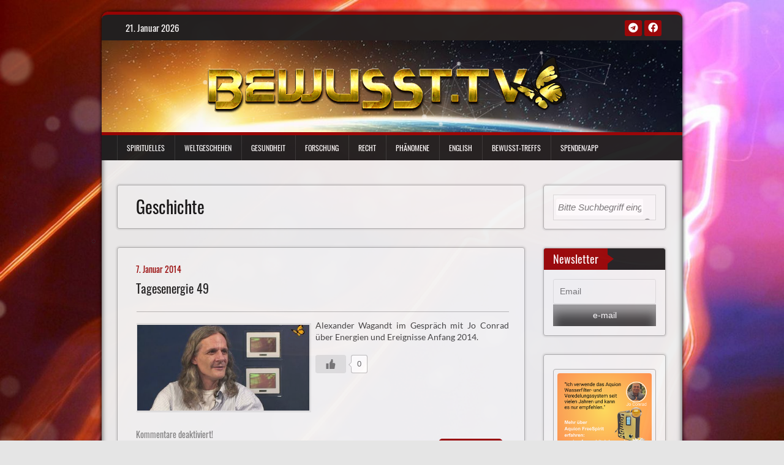

--- FILE ---
content_type: text/html; charset=UTF-8
request_url: https://bewusst.tv/tag/geschichte/
body_size: 13920
content:
<!DOCTYPE HTML PUBLIC "-//W3C//DTD HTML 4.01//EN" "http://www.w3.org/TR/html4/strict.dtd">
<!-- <!DOCTYPE html> -->
<html lang="de">
<head>
<meta http-equiv="X-UA-Compatible" content="IE=EmulateIE9">
<meta http-equiv="content-type" content="text/html; charset=utf-8" />
<meta http-equiv="Content-Type" content="text/html; charset=iso-8859-1">
<!-- <meta http-equiv="Content-Type" content="text/html; charset=ISO-8859-1"/> -->
<meta charset="utf-8">
<meta name="viewport" content="width=device-width, initial-scale=1.0, maximum-scale=1.0, user-scalable=no" />
<meta http-equiv="X-UA-Compatible" content="IE=edge" />
<title>  Geschichte</title>
<link rel="profile" href="https://gmpg.org/xfn/11">
<link rel="pingback" href="https://bewusst.tv/xmlrpc.php">
<!--[if lt IE 9]>
<script src="https://bewusst.tv/wp-content/themes/bewusst-tv-2020-theme/js/html5shiv.js"></script>
<![endif]-->
<!-- <link href="https://bewusst.tv/wp-content/themes/bewusst-tv-2020-theme/assets/css/fonts.css" rel="stylesheet" type="text/css"> -->
<!-- <link rel="stylesheet" type="text/css" href="https://bewusst.tv/wp-content/themes/bewusst-tv-2020-theme/css/all.css" /> -->
<!-- <link rel="stylesheet" type="text/css" href="https://bewusst.tv/wp-content/themes/bewusst-tv-2020-theme/css/font-awesome.min.css" /> -->
<!-- <link rel="stylesheet" type="text/css" href="https://bewusst.tv/wp-content/themes/bewusst-tv-2020-theme/css/reset.min.css" /> -->
<!-- <link rel="stylesheet" type="text/css" href="https://bewusst.tv/wp-content/themes/bewusst-tv-2020-theme/css/reset.min.css" /> -->
<!-- <link rel="stylesheet" type="text/css" href="https://bewusst.tv/wp-content/themes/bewusst-tv-2020-theme/css/scroll-top.css" /> -->
<link rel="stylesheet" type="text/css" href="//bewusst.tv/wp-content/cache/wpfc-minified/drqoi0u0/4bdjv.css" media="all"/>
<link rel="icon" href="https://bewusst.tv/wp-content/themes/bewusst-tv-2020-theme/favicon_img/favicon-32x32.png" sizes="32x32" />
<link rel="icon" href="https://bewusst.tv/wp-content/themes/bewusst-tv-2020-theme/favicon_img/android-icon-192x192.png" sizes="192x192" />
<link rel="apple-touch-icon-precomposed" href="https://bewusst.tv/wp-content/themes/bewusst-tv-2020-theme/favicon_img/favicon-280x280.png" />
<link rel="alternate" type="application/rss+xml" title="RSS Feed" href="https://bewusst.tv/feed/" /> 
<meta name="msapplication-TileImage" content="https://bewusst.tv/wp-content/themes/bewusst-tv-2020-theme/favicon_img/favicon-280x280.png" />
<title>Geschichte &#8211; Bewusst.tv</title>
<meta name='robots' content='max-image-preview:large' />
<script type="text/javascript">
/* <![CDATA[ */
window.koko_analytics = {"url":"https:\/\/bewusst.tv\/koko-analytics-collect.php","site_url":"https:\/\/bewusst.tv","post_id":0,"path":"\/tag\/geschichte\/","method":"cookie","use_cookie":true};
/* ]]> */
</script>
<link rel="alternate" type="application/rss+xml" title="Bewusst.tv &raquo; Feed" href="https://bewusst.tv/feed/" />
<link rel="alternate" type="application/rss+xml" title="Bewusst.tv &raquo; Kommentar-Feed" href="https://bewusst.tv/comments/feed/" />
<link rel="alternate" type="application/rss+xml" title="Bewusst.tv &raquo; Geschichte Schlagwort-Feed" href="https://bewusst.tv/tag/geschichte/feed/" />
<style id='wp-img-auto-sizes-contain-inline-css' type='text/css'>
img:is([sizes=auto i],[sizes^="auto," i]){contain-intrinsic-size:3000px 1500px}
/*# sourceURL=wp-img-auto-sizes-contain-inline-css */
</style>
<style id='wp-block-library-inline-css' type='text/css'>
:root{--wp-block-synced-color:#7a00df;--wp-block-synced-color--rgb:122,0,223;--wp-bound-block-color:var(--wp-block-synced-color);--wp-editor-canvas-background:#ddd;--wp-admin-theme-color:#007cba;--wp-admin-theme-color--rgb:0,124,186;--wp-admin-theme-color-darker-10:#006ba1;--wp-admin-theme-color-darker-10--rgb:0,107,160.5;--wp-admin-theme-color-darker-20:#005a87;--wp-admin-theme-color-darker-20--rgb:0,90,135;--wp-admin-border-width-focus:2px}@media (min-resolution:192dpi){:root{--wp-admin-border-width-focus:1.5px}}.wp-element-button{cursor:pointer}:root .has-very-light-gray-background-color{background-color:#eee}:root .has-very-dark-gray-background-color{background-color:#313131}:root .has-very-light-gray-color{color:#eee}:root .has-very-dark-gray-color{color:#313131}:root .has-vivid-green-cyan-to-vivid-cyan-blue-gradient-background{background:linear-gradient(135deg,#00d084,#0693e3)}:root .has-purple-crush-gradient-background{background:linear-gradient(135deg,#34e2e4,#4721fb 50%,#ab1dfe)}:root .has-hazy-dawn-gradient-background{background:linear-gradient(135deg,#faaca8,#dad0ec)}:root .has-subdued-olive-gradient-background{background:linear-gradient(135deg,#fafae1,#67a671)}:root .has-atomic-cream-gradient-background{background:linear-gradient(135deg,#fdd79a,#004a59)}:root .has-nightshade-gradient-background{background:linear-gradient(135deg,#330968,#31cdcf)}:root .has-midnight-gradient-background{background:linear-gradient(135deg,#020381,#2874fc)}:root{--wp--preset--font-size--normal:16px;--wp--preset--font-size--huge:42px}.has-regular-font-size{font-size:1em}.has-larger-font-size{font-size:2.625em}.has-normal-font-size{font-size:var(--wp--preset--font-size--normal)}.has-huge-font-size{font-size:var(--wp--preset--font-size--huge)}.has-text-align-center{text-align:center}.has-text-align-left{text-align:left}.has-text-align-right{text-align:right}.has-fit-text{white-space:nowrap!important}#end-resizable-editor-section{display:none}.aligncenter{clear:both}.items-justified-left{justify-content:flex-start}.items-justified-center{justify-content:center}.items-justified-right{justify-content:flex-end}.items-justified-space-between{justify-content:space-between}.screen-reader-text{border:0;clip-path:inset(50%);height:1px;margin:-1px;overflow:hidden;padding:0;position:absolute;width:1px;word-wrap:normal!important}.screen-reader-text:focus{background-color:#ddd;clip-path:none;color:#444;display:block;font-size:1em;height:auto;left:5px;line-height:normal;padding:15px 23px 14px;text-decoration:none;top:5px;width:auto;z-index:100000}html :where(.has-border-color){border-style:solid}html :where([style*=border-top-color]){border-top-style:solid}html :where([style*=border-right-color]){border-right-style:solid}html :where([style*=border-bottom-color]){border-bottom-style:solid}html :where([style*=border-left-color]){border-left-style:solid}html :where([style*=border-width]){border-style:solid}html :where([style*=border-top-width]){border-top-style:solid}html :where([style*=border-right-width]){border-right-style:solid}html :where([style*=border-bottom-width]){border-bottom-style:solid}html :where([style*=border-left-width]){border-left-style:solid}html :where(img[class*=wp-image-]){height:auto;max-width:100%}:where(figure){margin:0 0 1em}html :where(.is-position-sticky){--wp-admin--admin-bar--position-offset:var(--wp-admin--admin-bar--height,0px)}@media screen and (max-width:600px){html :where(.is-position-sticky){--wp-admin--admin-bar--position-offset:0px}}
/*# sourceURL=wp-block-library-inline-css */
</style><style id='global-styles-inline-css' type='text/css'>
:root{--wp--preset--aspect-ratio--square: 1;--wp--preset--aspect-ratio--4-3: 4/3;--wp--preset--aspect-ratio--3-4: 3/4;--wp--preset--aspect-ratio--3-2: 3/2;--wp--preset--aspect-ratio--2-3: 2/3;--wp--preset--aspect-ratio--16-9: 16/9;--wp--preset--aspect-ratio--9-16: 9/16;--wp--preset--color--black: #000000;--wp--preset--color--cyan-bluish-gray: #abb8c3;--wp--preset--color--white: #ffffff;--wp--preset--color--pale-pink: #f78da7;--wp--preset--color--vivid-red: #cf2e2e;--wp--preset--color--luminous-vivid-orange: #ff6900;--wp--preset--color--luminous-vivid-amber: #fcb900;--wp--preset--color--light-green-cyan: #7bdcb5;--wp--preset--color--vivid-green-cyan: #00d084;--wp--preset--color--pale-cyan-blue: #8ed1fc;--wp--preset--color--vivid-cyan-blue: #0693e3;--wp--preset--color--vivid-purple: #9b51e0;--wp--preset--gradient--vivid-cyan-blue-to-vivid-purple: linear-gradient(135deg,rgb(6,147,227) 0%,rgb(155,81,224) 100%);--wp--preset--gradient--light-green-cyan-to-vivid-green-cyan: linear-gradient(135deg,rgb(122,220,180) 0%,rgb(0,208,130) 100%);--wp--preset--gradient--luminous-vivid-amber-to-luminous-vivid-orange: linear-gradient(135deg,rgb(252,185,0) 0%,rgb(255,105,0) 100%);--wp--preset--gradient--luminous-vivid-orange-to-vivid-red: linear-gradient(135deg,rgb(255,105,0) 0%,rgb(207,46,46) 100%);--wp--preset--gradient--very-light-gray-to-cyan-bluish-gray: linear-gradient(135deg,rgb(238,238,238) 0%,rgb(169,184,195) 100%);--wp--preset--gradient--cool-to-warm-spectrum: linear-gradient(135deg,rgb(74,234,220) 0%,rgb(151,120,209) 20%,rgb(207,42,186) 40%,rgb(238,44,130) 60%,rgb(251,105,98) 80%,rgb(254,248,76) 100%);--wp--preset--gradient--blush-light-purple: linear-gradient(135deg,rgb(255,206,236) 0%,rgb(152,150,240) 100%);--wp--preset--gradient--blush-bordeaux: linear-gradient(135deg,rgb(254,205,165) 0%,rgb(254,45,45) 50%,rgb(107,0,62) 100%);--wp--preset--gradient--luminous-dusk: linear-gradient(135deg,rgb(255,203,112) 0%,rgb(199,81,192) 50%,rgb(65,88,208) 100%);--wp--preset--gradient--pale-ocean: linear-gradient(135deg,rgb(255,245,203) 0%,rgb(182,227,212) 50%,rgb(51,167,181) 100%);--wp--preset--gradient--electric-grass: linear-gradient(135deg,rgb(202,248,128) 0%,rgb(113,206,126) 100%);--wp--preset--gradient--midnight: linear-gradient(135deg,rgb(2,3,129) 0%,rgb(40,116,252) 100%);--wp--preset--font-size--small: 13px;--wp--preset--font-size--medium: 20px;--wp--preset--font-size--large: 36px;--wp--preset--font-size--x-large: 42px;--wp--preset--spacing--20: 0.44rem;--wp--preset--spacing--30: 0.67rem;--wp--preset--spacing--40: 1rem;--wp--preset--spacing--50: 1.5rem;--wp--preset--spacing--60: 2.25rem;--wp--preset--spacing--70: 3.38rem;--wp--preset--spacing--80: 5.06rem;--wp--preset--shadow--natural: 6px 6px 9px rgba(0, 0, 0, 0.2);--wp--preset--shadow--deep: 12px 12px 50px rgba(0, 0, 0, 0.4);--wp--preset--shadow--sharp: 6px 6px 0px rgba(0, 0, 0, 0.2);--wp--preset--shadow--outlined: 6px 6px 0px -3px rgb(255, 255, 255), 6px 6px rgb(0, 0, 0);--wp--preset--shadow--crisp: 6px 6px 0px rgb(0, 0, 0);}:where(.is-layout-flex){gap: 0.5em;}:where(.is-layout-grid){gap: 0.5em;}body .is-layout-flex{display: flex;}.is-layout-flex{flex-wrap: wrap;align-items: center;}.is-layout-flex > :is(*, div){margin: 0;}body .is-layout-grid{display: grid;}.is-layout-grid > :is(*, div){margin: 0;}:where(.wp-block-columns.is-layout-flex){gap: 2em;}:where(.wp-block-columns.is-layout-grid){gap: 2em;}:where(.wp-block-post-template.is-layout-flex){gap: 1.25em;}:where(.wp-block-post-template.is-layout-grid){gap: 1.25em;}.has-black-color{color: var(--wp--preset--color--black) !important;}.has-cyan-bluish-gray-color{color: var(--wp--preset--color--cyan-bluish-gray) !important;}.has-white-color{color: var(--wp--preset--color--white) !important;}.has-pale-pink-color{color: var(--wp--preset--color--pale-pink) !important;}.has-vivid-red-color{color: var(--wp--preset--color--vivid-red) !important;}.has-luminous-vivid-orange-color{color: var(--wp--preset--color--luminous-vivid-orange) !important;}.has-luminous-vivid-amber-color{color: var(--wp--preset--color--luminous-vivid-amber) !important;}.has-light-green-cyan-color{color: var(--wp--preset--color--light-green-cyan) !important;}.has-vivid-green-cyan-color{color: var(--wp--preset--color--vivid-green-cyan) !important;}.has-pale-cyan-blue-color{color: var(--wp--preset--color--pale-cyan-blue) !important;}.has-vivid-cyan-blue-color{color: var(--wp--preset--color--vivid-cyan-blue) !important;}.has-vivid-purple-color{color: var(--wp--preset--color--vivid-purple) !important;}.has-black-background-color{background-color: var(--wp--preset--color--black) !important;}.has-cyan-bluish-gray-background-color{background-color: var(--wp--preset--color--cyan-bluish-gray) !important;}.has-white-background-color{background-color: var(--wp--preset--color--white) !important;}.has-pale-pink-background-color{background-color: var(--wp--preset--color--pale-pink) !important;}.has-vivid-red-background-color{background-color: var(--wp--preset--color--vivid-red) !important;}.has-luminous-vivid-orange-background-color{background-color: var(--wp--preset--color--luminous-vivid-orange) !important;}.has-luminous-vivid-amber-background-color{background-color: var(--wp--preset--color--luminous-vivid-amber) !important;}.has-light-green-cyan-background-color{background-color: var(--wp--preset--color--light-green-cyan) !important;}.has-vivid-green-cyan-background-color{background-color: var(--wp--preset--color--vivid-green-cyan) !important;}.has-pale-cyan-blue-background-color{background-color: var(--wp--preset--color--pale-cyan-blue) !important;}.has-vivid-cyan-blue-background-color{background-color: var(--wp--preset--color--vivid-cyan-blue) !important;}.has-vivid-purple-background-color{background-color: var(--wp--preset--color--vivid-purple) !important;}.has-black-border-color{border-color: var(--wp--preset--color--black) !important;}.has-cyan-bluish-gray-border-color{border-color: var(--wp--preset--color--cyan-bluish-gray) !important;}.has-white-border-color{border-color: var(--wp--preset--color--white) !important;}.has-pale-pink-border-color{border-color: var(--wp--preset--color--pale-pink) !important;}.has-vivid-red-border-color{border-color: var(--wp--preset--color--vivid-red) !important;}.has-luminous-vivid-orange-border-color{border-color: var(--wp--preset--color--luminous-vivid-orange) !important;}.has-luminous-vivid-amber-border-color{border-color: var(--wp--preset--color--luminous-vivid-amber) !important;}.has-light-green-cyan-border-color{border-color: var(--wp--preset--color--light-green-cyan) !important;}.has-vivid-green-cyan-border-color{border-color: var(--wp--preset--color--vivid-green-cyan) !important;}.has-pale-cyan-blue-border-color{border-color: var(--wp--preset--color--pale-cyan-blue) !important;}.has-vivid-cyan-blue-border-color{border-color: var(--wp--preset--color--vivid-cyan-blue) !important;}.has-vivid-purple-border-color{border-color: var(--wp--preset--color--vivid-purple) !important;}.has-vivid-cyan-blue-to-vivid-purple-gradient-background{background: var(--wp--preset--gradient--vivid-cyan-blue-to-vivid-purple) !important;}.has-light-green-cyan-to-vivid-green-cyan-gradient-background{background: var(--wp--preset--gradient--light-green-cyan-to-vivid-green-cyan) !important;}.has-luminous-vivid-amber-to-luminous-vivid-orange-gradient-background{background: var(--wp--preset--gradient--luminous-vivid-amber-to-luminous-vivid-orange) !important;}.has-luminous-vivid-orange-to-vivid-red-gradient-background{background: var(--wp--preset--gradient--luminous-vivid-orange-to-vivid-red) !important;}.has-very-light-gray-to-cyan-bluish-gray-gradient-background{background: var(--wp--preset--gradient--very-light-gray-to-cyan-bluish-gray) !important;}.has-cool-to-warm-spectrum-gradient-background{background: var(--wp--preset--gradient--cool-to-warm-spectrum) !important;}.has-blush-light-purple-gradient-background{background: var(--wp--preset--gradient--blush-light-purple) !important;}.has-blush-bordeaux-gradient-background{background: var(--wp--preset--gradient--blush-bordeaux) !important;}.has-luminous-dusk-gradient-background{background: var(--wp--preset--gradient--luminous-dusk) !important;}.has-pale-ocean-gradient-background{background: var(--wp--preset--gradient--pale-ocean) !important;}.has-electric-grass-gradient-background{background: var(--wp--preset--gradient--electric-grass) !important;}.has-midnight-gradient-background{background: var(--wp--preset--gradient--midnight) !important;}.has-small-font-size{font-size: var(--wp--preset--font-size--small) !important;}.has-medium-font-size{font-size: var(--wp--preset--font-size--medium) !important;}.has-large-font-size{font-size: var(--wp--preset--font-size--large) !important;}.has-x-large-font-size{font-size: var(--wp--preset--font-size--x-large) !important;}
/*# sourceURL=global-styles-inline-css */
</style>
<style id='classic-theme-styles-inline-css' type='text/css'>
/*! This file is auto-generated */
.wp-block-button__link{color:#fff;background-color:#32373c;border-radius:9999px;box-shadow:none;text-decoration:none;padding:calc(.667em + 2px) calc(1.333em + 2px);font-size:1.125em}.wp-block-file__button{background:#32373c;color:#fff;text-decoration:none}
/*# sourceURL=/wp-includes/css/classic-themes.min.css */
</style>
<!-- <link rel='stylesheet' id='dadb-style-css' href='https://bewusst.tv/wp-content/plugins/blocker-plugin/admin/assets/css/widget.css?ver=1.0.0' type='text/css' media='all' /> -->
<!-- <link rel='stylesheet' id='wp-ulike-css' href='https://bewusst.tv/wp-content/plugins/wp-ulike/assets/css/wp-ulike.min.css?ver=4.8.3.1' type='text/css' media='all' /> -->
<link rel="stylesheet" type="text/css" href="//bewusst.tv/wp-content/cache/wpfc-minified/1fxj1ilj/bth21.css" media="all"/>
<!-- <link rel='stylesheet' id='bewusst_tv_2020_theme_slider-css' href='https://bewusst.tv/wp-content/themes/bewusst-tv-2020-theme/css/slider.css?ver=63dc53094de1d0a7c418363991a80cdd' type='text/css' media='screen' /> -->
<!-- <link rel='stylesheet' id='bewusst_tv_2020_theme_responsive-css' href='https://bewusst.tv/wp-content/themes/bewusst-tv-2020-theme/css/responsive.css?ver=63dc53094de1d0a7c418363991a80cdd' type='text/css' media='screen' /> -->
<link rel="stylesheet" type="text/css" href="//bewusst.tv/wp-content/cache/wpfc-minified/87em6a3n/bth21.css" media="screen"/>
<!-- <link rel='stylesheet' id='bewusst_tv_2020_theme_font_awesome-css' href='https://bewusst.tv/wp-content/themes/bewusst-tv-2020-theme/assets/css/font-awesome.min.css?ver=63dc53094de1d0a7c418363991a80cdd' type='text/css' media='all' /> -->
<!-- <link rel='stylesheet' id='bewusst_tv_2020_theme_googleFonts-css' href='https://bewusst.tv/wp-content/themes/bewusst-tv-2020-theme/css/oswald.css?ver=63dc53094de1d0a7c418363991a80cdd' type='text/css' media='all' /> -->
<!-- <link rel='stylesheet' id='bewusst-tv-2020-theme-style-css' href='https://bewusst.tv/wp-content/themes/bewusst-tv-2020-theme/style.css?ver=63dc53094de1d0a7c418363991a80cdd' type='text/css' media='all' /> -->
<!-- <link rel='stylesheet' id='newsletter-css' href='https://bewusst.tv/wp-content/plugins/newsletter/style.css?ver=9.1.1' type='text/css' media='all' /> -->
<link rel="stylesheet" type="text/css" href="//bewusst.tv/wp-content/cache/wpfc-minified/q7uir2qb/hc6dc.css" media="all"/>
<script src='//bewusst.tv/wp-content/cache/wpfc-minified/7ir9gwc7/hc6dc.js' type="text/javascript"></script>
<!-- <script type="text/javascript" src="https://bewusst.tv/wp-includes/js/jquery/jquery.min.js?ver=3.7.1" id="jquery-core-js"></script> -->
<!-- <script type="text/javascript" src="https://bewusst.tv/wp-includes/js/jquery/jquery-migrate.min.js?ver=3.4.1" id="jquery-migrate-js"></script> -->
<!-- <script type="text/javascript" src="https://bewusst.tv/wp-content/plugins/bewusst-banner-manager/scripts.js?ver=63dc53094de1d0a7c418363991a80cdd" id="ubm-scripts-js"></script> -->
<!-- <script type="text/javascript" src="https://bewusst.tv/wp-content/themes/bewusst-tv-2020-theme/js/responsive.js?ver=63dc53094de1d0a7c418363991a80cdd" id="bewusst_tv_2020_theme_responsive_js-js"></script> -->
<!-- <script type="text/javascript" src="https://bewusst.tv/wp-content/themes/bewusst-tv-2020-theme/js/slider.js?ver=63dc53094de1d0a7c418363991a80cdd" id="bewusst_tv_2020_theme_slider_js-js"></script> -->
<!-- <script type="text/javascript" src="https://bewusst.tv/wp-content/themes/bewusst-tv-2020-theme/js/jquery.imagesloaded.min.js?ver=63dc53094de1d0a7c418363991a80cdd" id="bewusst_tv_2020_theme_load_images_js-js"></script> -->
<!-- <script type="text/javascript" src="https://bewusst.tv/wp-includes/js/imagesloaded.min.js?ver=5.0.0" id="imagesloaded-js"></script> -->
<!-- <script type="text/javascript" src="https://bewusst.tv/wp-includes/js/masonry.min.js?ver=4.2.2" id="masonry-js"></script> -->
<!-- <script type="text/javascript" src="https://bewusst.tv/wp-includes/js/jquery/jquery.masonry.min.js?ver=3.1.2b" id="jquery-masonry-js"></script> -->
<script type="text/javascript" id="bewusst_tv_2020_theme_custom_js-js-extra">
/* <![CDATA[ */
var slider_speed = {"vars":"6000"};
//# sourceURL=bewusst_tv_2020_theme_custom_js-js-extra
/* ]]> */
</script>
<script src='//bewusst.tv/wp-content/cache/wpfc-minified/f3hfrfx1/bth22.js' type="text/javascript"></script>
<!-- <script type="text/javascript" src="https://bewusst.tv/wp-content/themes/bewusst-tv-2020-theme/js/custom.js?ver=63dc53094de1d0a7c418363991a80cdd" id="bewusst_tv_2020_theme_custom_js-js"></script> -->
<link rel="https://api.w.org/" href="https://bewusst.tv/wp-json/" /><link rel="alternate" title="JSON" type="application/json" href="https://bewusst.tv/wp-json/wp/v2/tags/660" /><link rel="EditURI" type="application/rsd+xml" title="RSD" href="https://bewusst.tv/xmlrpc.php?rsd" />
<style id="color-settings">
.btn-info, .btn-default, .main-navigation li:hover > a, .main-navigation ul ul a, .main-navigation .current_page_item > a, .main-navigation .current-menu-item > a, .navbar-toggle .icon-bar, .main-navigation .current_page_ancestor > a, #copyright, #respond #submit, .post-content form input[type=submit], .post-content form input[type=button], .widget-title h4, .pagination .fa, .paginationhome .fa, #footer .widget_calendar thead tr, .site-info, footer .widget_calendar thead tr, #scrollUp {
background-color:#990404;
}
.top-bar, .btn-info, .nav_container, #footer, .navbar-default .navbar-toggle, footer#colophon{
border-color:#990404;
}
aside ul li a, .pagination a, .paginationhome a, h4.author-title a, .author-info a, cite.fn, a.comment-reply-link, comment-meta a, a.comment-edit-link, .logged-in-as a, .widget_tag_cloud a, .widget_calendar td a, .widget_calendar td a, footer .meta-info span, footer .meta-info a, footer ul li a:hover, .meta-info a:hover, ul li.recentcomments, .post_box a.meta-comment:hover, .entry a:hover, .entry a:focus, .entry a, #breadcrumbs a, #breadcrumbs a:hover, .meta-info, .post a, .dots {
color:#990404;
}
.arrow-right{
border-left: 10px solid #990404;
}
</style>
<style>
.search-highlight { background-color:#d4dca7; font-weight:normal; }
</style>
<style type="text/css" id="custom-background-css">
body.custom-background { background-image: url("https://bewusst.tv/wp-content/uploads/BewusstBack6.jpg"); background-position: left top; background-size: cover; background-repeat: no-repeat; background-attachment: fixed; }
</style>
<style type="text/css" id="wp-custom-css">
.wp-block-video video {
height: auto;
vertical-align: middle;
width: 100%;
}		</style>
</head>
<body data-rsssl=1 class="archive tag tag-geschichte tag-660 custom-background wp-theme-bewusst-tv-2020-theme group-blog">
<div><br></div>
<canvas id="projector">Your browser does not support the Canvas element.</canvas>
<div id="bigframe" class="bigframe">
<div id="bigframebackgr" class="bigframebackgr">
<a class="skip-link screen-reader-text" href="#content">Skip to content</a>
<header id="masthead" class="site-header" role="banner">
<div id="top-bar" class="top-bar">
<div class="container">
<div class="row">
<div class="col-md-7">
<p style="display:inline-block; color:#fff; vertical-align: top; padding-top:10px; float:left; margin-right:10px;"><span class="bdatum">21. Januar 2026</span></p>
</div>
<div class="col-md-5 fan-sociel-media">
<a href="https://t.me/BewusstTV" class="btn btn-default btn-xs" title="Telegram" onfocus="this.blur()"><span class="fab fa-telegram"></span></a>
<a href="https://www.facebook.com/groups/Bewusst.TV" class="btn btn-default btn-xs" title="Facebook" onfocus="this.blur()"><span class="fab fa-facebook"></span></a>
</div>
</div>
</div>
</div>
<div class="logo-container">
<div class="row">
<div class="col-md-12">
<div id="particle-container"></div>
<div id="site-logo">
<a href="https://bewusst.tv/" title="Bewusst.tv" rel="home" onfocus="this.blur()">
<img src="https://bewusst.tv/wp-content/uploads/BewusstLogo9.png" alt="" /></a>
</div>
<div class="clearfix"></div>
</div>
</div>
</div>
<div class="nav_container">
<div class="container">
<nav id="site-navigation" class="main-navigation container-fluid" role="navigation">
<button class="menu-toggle navbar-toggle" aria-controls="menu" aria-expanded="false">
<span class="sr-only">Toggle navigation</span>
<span class="icon-bar"></span>
<span class="icon-bar"></span>
<span class="icon-bar"></span>
</button>
<div class="menu-hauptmenue-2-container"><ul id="menu-hauptmenue-2" class="menu"><li id="menu-item-3665" class="menu-item menu-item-type-taxonomy menu-item-object-category menu-item-3665"><a href="https://bewusst.tv/category/spirituell/"> Spirituelles</a></li>
<li id="menu-item-3666" class="menu-item menu-item-type-taxonomy menu-item-object-category menu-item-3666"><a href="https://bewusst.tv/category/welt/"> Weltgeschehen</a></li>
<li id="menu-item-3667" class="menu-item menu-item-type-taxonomy menu-item-object-category menu-item-3667"><a href="https://bewusst.tv/category/gesundheit/"> Gesundheit</a></li>
<li id="menu-item-3702" class="menu-item menu-item-type-taxonomy menu-item-object-category menu-item-3702"><a href="https://bewusst.tv/category/forschung/"> Forschung</a></li>
<li id="menu-item-3703" class="menu-item menu-item-type-taxonomy menu-item-object-category menu-item-3703"><a href="https://bewusst.tv/category/recht/"> Recht</a></li>
<li id="menu-item-3704" class="menu-item menu-item-type-taxonomy menu-item-object-category menu-item-3704"><a href="https://bewusst.tv/category/phanomene/"> Phänomene</a></li>
<li id="menu-item-3668" class="menu-item menu-item-type-taxonomy menu-item-object-category menu-item-3668"><a href="https://bewusst.tv/category/english/"> English</a></li>
<li id="menu-item-3743" class="menu-item menu-item-type-post_type menu-item-object-page menu-item-3743"><a href="https://bewusst.tv/bewusst-treffs/"> Bewußt-Treffs</a></li>
<li id="menu-item-6677" class="menu-item menu-item-type-post_type menu-item-object-page menu-item-6677"><a href="https://bewusst.tv/spende/"> Spenden/App</a></li>
</ul></div></nav>
</div>
</div>
</header>
<div id="content" class="site-content container"><br>
<div class="page-on-pixel-space"></div>
<div class="row">
<section id="primary" class="content-area col-md-9">
<main id="main" class="site-main" role="main">
<header class="page-header">
<h1 class="page-title">
Geschichte</h1>
</header>
<article id="post-2494" class="post-2494 post type-post status-publish format-standard has-post-thumbnail hentry category-allgemein category-spirituell category-welt tag-1-weltkrieg tag-bitch tag-geschichte tag-gold tag-merkel tag-obama tag-schuld tag-tagesenergie">
<div class="post_box">
<div class="posted-on-archive"><span class="posted-on-index"><a href="https://bewusst.tv/tagesenergie-49/" rel="bookmark"><time class="entry-date published" datetime="2014-01-07T21:26:21+01:00">7. Januar 2014</time><time class="updated" datetime="2021-02-22T23:35:56+01:00">22. Februar 2021</time></a></span></div>
<header class="entry-header">
<h4 class="entry-title-index" onfocus="this.blur()"><a href="https://bewusst.tv/tagesenergie-49/" rel="bookmark"> Tagesenergie 49</a></h4></header><!-- .entry-header -->
<div class="descriptionsearches">
<div class="col-md-12-searches">
<div class="hrsearches"></div>
<div class="col-md-6-home">
<a href="https://bewusst.tv/tagesenergie-49/" title=" Tagesenergie 49"><img width="400" height="200" src="https://bewusst.tv/wp-content/uploads/TE49-400x200.jpg" class="attachment-post-thumb size-post-thumb wp-post-image" alt="" decoding="async" fetchpriority="high" srcset="https://bewusst.tv/wp-content/uploads/TE49-400x200.jpg 400w, https://bewusst.tv/wp-content/uploads/TE49-849x424.jpg 849w" sizes="(max-width: 400px) 100vw, 400px" /></a>
</div>
<p>Alexander Wagandt im Gespräch mit Jo Conrad über Energien und Ereignisse Anfang 2014.</p>
<div class="wpulike wpulike-default " ><div class="wp_ulike_general_class wp_ulike_is_restricted"><button type="button"
aria-label="Gefällt mir-Taste"
data-ulike-id="2494"
data-ulike-nonce="6315763c43"
data-ulike-type="post"
data-ulike-template="wpulike-default"
data-ulike-display-likers=""
data-ulike-likers-style="popover"
class="wp_ulike_btn wp_ulike_put_image wp_post_btn_2494"></button><span class="count-box wp_ulike_counter_up" data-ulike-counter-value="0"></span>			</div></div>
</div><!-- col-md-12-searches -->
<div class="searches"> Kommentare deaktiviert!</div></div><!-- descriptionsearches -->
<br>
<a href="https://bewusst.tv/tagesenergie-49/" class="btn btn-info read_more"><i>weiterlesen</i> >></a>
</div>
</article><!-- #post-## --><article id="post-156" class="post-156 post type-post status-publish format-standard has-post-thumbnail hentry category-recht tag-dirk-zimmermann tag-geschichte tag-holocaust tag-meinungsfreiheit tag-rechtslage">
<div class="post_box">
<div class="posted-on-archive"><span class="posted-on-index"><a href="https://bewusst.tv/meinungsfreiheit/" rel="bookmark"><time class="entry-date published" datetime="2012-03-15T18:21:05+01:00">15. März 2012</time><time class="updated" datetime="2021-02-22T12:10:57+01:00">22. Februar 2021</time></a></span></div>
<header class="entry-header">
<h4 class="entry-title-index" onfocus="this.blur()"><a href="https://bewusst.tv/meinungsfreiheit/" rel="bookmark"> Meinungsfreiheit</a></h4></header><!-- .entry-header -->
<div class="descriptionsearches">
<div class="col-md-12-searches">
<div class="hrsearches"></div>
<div class="col-md-6-home">
<a href="https://bewusst.tv/meinungsfreiheit/" title=" Meinungsfreiheit"><img width="400" height="200" src="https://bewusst.tv/wp-content/uploads/DiaDirkZ-1-400x200.jpg" class="attachment-post-thumb size-post-thumb wp-post-image" alt="" decoding="async" /></a>
</div>
<p>Dirk Zimmermann hat sich selber wegen Volksverhetzung angezeigt, um herauszufinden, ob die Meinungsfreiheit in der Bundesrepublik Deutschland es aushält, wenn man drei Bücher verschickt.</p>
<div class="wpulike wpulike-default " ><div class="wp_ulike_general_class wp_ulike_is_restricted"><button type="button"
aria-label="Gefällt mir-Taste"
data-ulike-id="156"
data-ulike-nonce="1f3fcd322c"
data-ulike-type="post"
data-ulike-template="wpulike-default"
data-ulike-display-likers=""
data-ulike-likers-style="popover"
class="wp_ulike_btn wp_ulike_put_image wp_post_btn_156"></button><span class="count-box wp_ulike_counter_up" data-ulike-counter-value="0"></span>			</div></div>
</div><!-- col-md-12-searches -->
<div class="searches"> Kommentare deaktiviert!</div></div><!-- descriptionsearches -->
<br>
<a href="https://bewusst.tv/meinungsfreiheit/" class="btn btn-info read_more"><i>weiterlesen</i> >></a>
</div>
</article><!-- #post-## --><div class="clearfix"></div>
<div class="margin-bottom-separator"></div><div class="pagination"></main>
</section>
<aside id="widget" class="widget-container col-md-3 ">
<div id="sidebar" class="clearfix">
<aside id="search-4" class="widget widget_search"><div class="widget-title"><h4>Stichwortsuche</h4><div class="arrow-right"></div></div><form method="get" class="searchform" action="https://bewusst.tv/">
<input type="text" name="s" id="s" value="Bitte Suchbegriff eingeben.." onfocus="if(this.value==this.defaultValue)this.value='';" onblur="if(this.value=='')this.value=this.defaultValue;">
<input type="image" src="https://bewusst.tv/wp-content/themes/bewusst-tv-2020-theme/images/search-button.png" alt="Search" id="search-button">
</form></aside><aside id="newsletterwidgetminimal-3" class="widget widget_newsletterwidgetminimal"><div class="widget-title"><h4>Newsletter</h4><div class="arrow-right"></div></div><div class="tnp tnp-widget-minimal"><form class="tnp-form" action="https://bewusst.tv/wp-admin/admin-ajax.php?action=tnp&na=s" method="post"><input type="hidden" name="nr" value="widget-minimal"/><input class="tnp-email" type="email" required name="ne" value="" placeholder="Email" aria-label="Email"><input class="tnp-submit" type="submit" value="e-mail"></form></div></aside><aside id="ubm-banners-4" class="widget ubm_widget"><style>
.bbm_frame {
width:100%!important;
max-width:100%;
height:auto !important;
margin: 0px !important;
border: 1px solid #ddd;
padding: 6px;
vertical-align: bottom;
border: 1px solid #ADADAD;
-moz-box-shadow: 0px 0px 2px 2px #DCDCDC;
-webkit-box-shadow: 0px 0px 2px 2px #DCDCDC;
-ms-box-shadow: 0px 0px 2px 2px #DCDCDC;
box-shadow: 0px 0px 2px 2px #DCDCDC;
-webkit-border-radius: 4px;
-moz-border-radius: 4px;
border-radius: 4px;
list-style-type: none;
transition: all 0.3s ease-out;
vertical-align: middle;
-webkit-transform: perspective(1px) translateZ(0);
-moz-transform: perspective(1px) translateZ(0);
-ms-transform: perspective(1px) translateZ(0);
transform: perspective(1px) translateZ(0);
box-shadow: 0 0 1px rgba(0, 0, 0, 0);
-webkit-transition-duration: 0.3s;
transition-duration: 0.3s;
-webkit-transition-property: transform;
-moz-transition-property: transform;
-ms-transition-property: transform;
transition-property: transform;
}
.bbbbbbewusst_bbm img:hover {
-webkit-transform: scale(1.02, 1.02);
-moz-transform: scale(1.02, 1.02);
-ms-transform: scale(1.02, 1.02);
-o-transform: scale(1.02, 1.02);
-khtml-transform: scale(1.02, 1.02);
-ms-transform: scale(1.02, 1.02);
transform: scale(1.02, 1.02);
overflow-y: hidden;
border: 1px solid #ADADAD;
-moz-box-shadow: 0px 0px 1px 1px #CFCFCF;
-webkit-box-shadow: 0px 0px 1px 1px #CFCFCF;
-ms-box-shadow: 0px 0px 1px 1px #CFCFCF;
box-shadow: 0px 0px 1px 1px #CFCFCF;
}
.bewusst_bbm a img {
-moz-box-shadow: 0px 0px 2px 2px #DCDCDC;
-webkit-box-shadow: 0px 0px 2px 2px #DCDCDC;
-ms-box-shadow: 0px 0px 2px 2px #DCDCDC;
box-shadow: 0px 0px 2px 2px #DCDCDC;
-webkit-border-radius: 4px;
-moz-border-radius: 4px;
border-radius: 4px;
list-style-type: none;
transition: all 0.3s ease-out;
vertical-align: middle;
-webkit-transform: perspective(1px) translateZ(0);
-moz-transform: perspective(1px) translateZ(0);
-ms-transform: perspective(1px) translateZ(0);
transform: perspective(1px) translateZ(0);
box-shadow: 0 0 1px rgba(0, 0, 0, 0);
-webkit-transition-duration: 0.3s;
transition-duration: 0.3s;
-webkit-transition-property: transform;
-moz-transition-property: transform;
-ms-transition-property: transform;
transition-property: transform;
}
.bewusst_bbm img:hover {
-webkit-transform: scale(1.02, 1.02);
-moz-transform: scale(1.02, 1.02);
-ms-transform: scale(1.02, 1.02);
-o-transform: scale(1.02, 1.02);
-khtml-transform: scale(1.02, 1.02);
-ms-transform: scale(1.02, 1.02);
transform: scale(1.02, 1.02);
overflow-y: hidden;
/* border: 1px solid #ADADAD; */
-moz-box-shadow: 0px 0px 1px 1px #CFCFCF;
-webkit-box-shadow: 0px 0px 1px 1px #CFCFCF;
-ms-box-shadow: 0px 0px 1px 1px #CFCFCF;
box-shadow: 0px 0px 1px 1px #CFCFCF;
}
.bbm_cleaner {
padding: 4px;
}
</style>
<div class="bbm_cleaner"></div>
<div class="bbm_frame">
<div class="bewusst_bbm">
<a href="http://aquion-freespirit.de/conrad" target="_blank" rel="dofollow">
<img src="https://bewusst.tv/wp-content/uploads/bewusst_banner_manager_banners/25-BannerAquion-freespirit.png" alt="" />
</a>
</div>
</div>
<div class="bbm_cleaner"></div>
<style>
.bbm_frame {
width:100%!important;
max-width:100%;
height:auto !important;
margin: 0px !important;
border: 1px solid #ddd;
padding: 6px;
vertical-align: bottom;
border: 1px solid #ADADAD;
-moz-box-shadow: 0px 0px 2px 2px #DCDCDC;
-webkit-box-shadow: 0px 0px 2px 2px #DCDCDC;
-ms-box-shadow: 0px 0px 2px 2px #DCDCDC;
box-shadow: 0px 0px 2px 2px #DCDCDC;
-webkit-border-radius: 4px;
-moz-border-radius: 4px;
border-radius: 4px;
list-style-type: none;
transition: all 0.3s ease-out;
vertical-align: middle;
-webkit-transform: perspective(1px) translateZ(0);
-moz-transform: perspective(1px) translateZ(0);
-ms-transform: perspective(1px) translateZ(0);
transform: perspective(1px) translateZ(0);
box-shadow: 0 0 1px rgba(0, 0, 0, 0);
-webkit-transition-duration: 0.3s;
transition-duration: 0.3s;
-webkit-transition-property: transform;
-moz-transition-property: transform;
-ms-transition-property: transform;
transition-property: transform;
}
.bbbbbbewusst_bbm img:hover {
-webkit-transform: scale(1.02, 1.02);
-moz-transform: scale(1.02, 1.02);
-ms-transform: scale(1.02, 1.02);
-o-transform: scale(1.02, 1.02);
-khtml-transform: scale(1.02, 1.02);
-ms-transform: scale(1.02, 1.02);
transform: scale(1.02, 1.02);
overflow-y: hidden;
border: 1px solid #ADADAD;
-moz-box-shadow: 0px 0px 1px 1px #CFCFCF;
-webkit-box-shadow: 0px 0px 1px 1px #CFCFCF;
-ms-box-shadow: 0px 0px 1px 1px #CFCFCF;
box-shadow: 0px 0px 1px 1px #CFCFCF;
}
.bewusst_bbm a img {
-moz-box-shadow: 0px 0px 2px 2px #DCDCDC;
-webkit-box-shadow: 0px 0px 2px 2px #DCDCDC;
-ms-box-shadow: 0px 0px 2px 2px #DCDCDC;
box-shadow: 0px 0px 2px 2px #DCDCDC;
-webkit-border-radius: 4px;
-moz-border-radius: 4px;
border-radius: 4px;
list-style-type: none;
transition: all 0.3s ease-out;
vertical-align: middle;
-webkit-transform: perspective(1px) translateZ(0);
-moz-transform: perspective(1px) translateZ(0);
-ms-transform: perspective(1px) translateZ(0);
transform: perspective(1px) translateZ(0);
box-shadow: 0 0 1px rgba(0, 0, 0, 0);
-webkit-transition-duration: 0.3s;
transition-duration: 0.3s;
-webkit-transition-property: transform;
-moz-transition-property: transform;
-ms-transition-property: transform;
transition-property: transform;
}
.bewusst_bbm img:hover {
-webkit-transform: scale(1.02, 1.02);
-moz-transform: scale(1.02, 1.02);
-ms-transform: scale(1.02, 1.02);
-o-transform: scale(1.02, 1.02);
-khtml-transform: scale(1.02, 1.02);
-ms-transform: scale(1.02, 1.02);
transform: scale(1.02, 1.02);
overflow-y: hidden;
/* border: 1px solid #ADADAD; */
-moz-box-shadow: 0px 0px 1px 1px #CFCFCF;
-webkit-box-shadow: 0px 0px 1px 1px #CFCFCF;
-ms-box-shadow: 0px 0px 1px 1px #CFCFCF;
box-shadow: 0px 0px 1px 1px #CFCFCF;
}
.bbm_cleaner {
padding: 4px;
}
</style>
<div class="bbm_cleaner"></div>
<div class="bbm_frame">
<div class="bewusst_bbm">
<a href="https://life-coffee.de/" target="_blank" rel="dofollow">
<img src="https://bewusst.tv/wp-content/uploads/bewusst_banner_manager_banners/28-coffee4.jpg" alt="" />
</a>
</div>
</div>
<div class="bbm_cleaner"></div>
<style>
.bbm_frame {
width:100%!important;
max-width:100%;
height:auto !important;
margin: 0px !important;
border: 1px solid #ddd;
padding: 6px;
vertical-align: bottom;
border: 1px solid #ADADAD;
-moz-box-shadow: 0px 0px 2px 2px #DCDCDC;
-webkit-box-shadow: 0px 0px 2px 2px #DCDCDC;
-ms-box-shadow: 0px 0px 2px 2px #DCDCDC;
box-shadow: 0px 0px 2px 2px #DCDCDC;
-webkit-border-radius: 4px;
-moz-border-radius: 4px;
border-radius: 4px;
list-style-type: none;
transition: all 0.3s ease-out;
vertical-align: middle;
-webkit-transform: perspective(1px) translateZ(0);
-moz-transform: perspective(1px) translateZ(0);
-ms-transform: perspective(1px) translateZ(0);
transform: perspective(1px) translateZ(0);
box-shadow: 0 0 1px rgba(0, 0, 0, 0);
-webkit-transition-duration: 0.3s;
transition-duration: 0.3s;
-webkit-transition-property: transform;
-moz-transition-property: transform;
-ms-transition-property: transform;
transition-property: transform;
}
.bbbbbbewusst_bbm img:hover {
-webkit-transform: scale(1.02, 1.02);
-moz-transform: scale(1.02, 1.02);
-ms-transform: scale(1.02, 1.02);
-o-transform: scale(1.02, 1.02);
-khtml-transform: scale(1.02, 1.02);
-ms-transform: scale(1.02, 1.02);
transform: scale(1.02, 1.02);
overflow-y: hidden;
border: 1px solid #ADADAD;
-moz-box-shadow: 0px 0px 1px 1px #CFCFCF;
-webkit-box-shadow: 0px 0px 1px 1px #CFCFCF;
-ms-box-shadow: 0px 0px 1px 1px #CFCFCF;
box-shadow: 0px 0px 1px 1px #CFCFCF;
}
.bewusst_bbm a img {
-moz-box-shadow: 0px 0px 2px 2px #DCDCDC;
-webkit-box-shadow: 0px 0px 2px 2px #DCDCDC;
-ms-box-shadow: 0px 0px 2px 2px #DCDCDC;
box-shadow: 0px 0px 2px 2px #DCDCDC;
-webkit-border-radius: 4px;
-moz-border-radius: 4px;
border-radius: 4px;
list-style-type: none;
transition: all 0.3s ease-out;
vertical-align: middle;
-webkit-transform: perspective(1px) translateZ(0);
-moz-transform: perspective(1px) translateZ(0);
-ms-transform: perspective(1px) translateZ(0);
transform: perspective(1px) translateZ(0);
box-shadow: 0 0 1px rgba(0, 0, 0, 0);
-webkit-transition-duration: 0.3s;
transition-duration: 0.3s;
-webkit-transition-property: transform;
-moz-transition-property: transform;
-ms-transition-property: transform;
transition-property: transform;
}
.bewusst_bbm img:hover {
-webkit-transform: scale(1.02, 1.02);
-moz-transform: scale(1.02, 1.02);
-ms-transform: scale(1.02, 1.02);
-o-transform: scale(1.02, 1.02);
-khtml-transform: scale(1.02, 1.02);
-ms-transform: scale(1.02, 1.02);
transform: scale(1.02, 1.02);
overflow-y: hidden;
/* border: 1px solid #ADADAD; */
-moz-box-shadow: 0px 0px 1px 1px #CFCFCF;
-webkit-box-shadow: 0px 0px 1px 1px #CFCFCF;
-ms-box-shadow: 0px 0px 1px 1px #CFCFCF;
box-shadow: 0px 0px 1px 1px #CFCFCF;
}
.bbm_cleaner {
padding: 4px;
}
</style>
<div class="bbm_cleaner"></div>
<div class="bbm_frame">
<div class="bewusst_bbm">
<a href="https://www.vitori.de/discount/BewusstTV?ref=JOCONRAD" target="_blank" rel="dofollow">
<img src="https://bewusst.tv/wp-content/uploads/bewusst_banner_manager_banners/23-VitoriBanner.jpg" alt="" />
</a>
</div>
</div>
<div class="bbm_cleaner"></div>
</aside><aside id="text-2" class="widget widget_text"><div class="widget-title"><h4>432 Hertz Musik</h4><div class="arrow-right"></div></div>			<div class="textwidget"><h4>CD von Jo Conrad<a style="color: darkred; margin: 10px 0px 0px 0px;" href="https://joconrad.de/shop/be-like-bob/" target="_blank" rel="attachment noopener wp-att-14763"><br />
</a><a href="https://joconrad.de/shop/be-like-bob/" target="_blank" rel="attachment noopener wp-att-14763"><img loading="lazy" decoding="async" class="alignnone wp-image-14763 size-full" title="joconrad.de" src="https://bewusst.tv/wp-content/uploads/432_Hertz_Musik_small.jpg" alt="CD Jo Conrad" width="400" height="401" srcset="https://bewusst.tv/wp-content/uploads/432_Hertz_Musik_small.jpg 400w, https://bewusst.tv/wp-content/uploads/432_Hertz_Musik_small-300x300.jpg 300w, https://bewusst.tv/wp-content/uploads/432_Hertz_Musik_small-150x150.jpg 150w, https://bewusst.tv/wp-content/uploads/432_Hertz_Musik_small-70x70.jpg 70w" sizes="auto, (max-width: 400px) 100vw, 400px" /></a></h4>
<h5><a style="color: darkred; margin: 10px 0px 0px 0px;" href="https://joconrad.de/shop/be-like-bob/" target="_blank" rel="noopener">Joconrad.de</a></h5>
</div>
</aside><aside id="tag_cloud-2" class="widget widget_tag_cloud"><div class="widget-title"><h4>Schlagwörter</h4><div class="arrow-right"></div></div><div class="tagcloud"><a href="https://bewusst.tv/tag/5g/" class="tag-cloud-link tag-link-3334 tag-link-position-1" style="font-size: 11.589743589744pt;" aria-label="5G (85 Einträge)">5G</a>
<a href="https://bewusst.tv/tag/2012/" class="tag-cloud-link tag-link-18 tag-link-position-2" style="font-size: 8.5384615384615pt;" aria-label="2012 (57 Einträge)">2012</a>
<a href="https://bewusst.tv/tag/afd/" class="tag-cloud-link tag-link-54 tag-link-position-3" style="font-size: 11.230769230769pt;" aria-label="AfD (81 Einträge)">AfD</a>
<a href="https://bewusst.tv/tag/angst/" class="tag-cloud-link tag-link-121 tag-link-position-4" style="font-size: 13.205128205128pt;" aria-label="Angst (104 Einträge)">Angst</a>
<a href="https://bewusst.tv/tag/antifa/" class="tag-cloud-link tag-link-126 tag-link-position-5" style="font-size: 8pt;" aria-label="Antifa (53 Einträge)">Antifa</a>
<a href="https://bewusst.tv/tag/benjamin-fulford/" class="tag-cloud-link tag-link-3083 tag-link-position-6" style="font-size: 13.384615384615pt;" aria-label="Benjamin Fulford (107 Einträge)">Benjamin Fulford</a>
<a href="https://bewusst.tv/tag/bewustsein/" class="tag-cloud-link tag-link-244 tag-link-position-7" style="font-size: 18.410256410256pt;" aria-label="Bewußtsein (203 Einträge)">Bewußtsein</a>
<a href="https://bewusst.tv/tag/bewustseinswandel/" class="tag-cloud-link tag-link-250 tag-link-position-8" style="font-size: 15pt;" aria-label="Bewußtseinswandel (132 Einträge)">Bewußtseinswandel</a>
<a href="https://bewusst.tv/tag/brd/" class="tag-cloud-link tag-link-302 tag-link-position-9" style="font-size: 12.846153846154pt;" aria-label="BRD (98 Einträge)">BRD</a>
<a href="https://bewusst.tv/tag/chemtrails/" class="tag-cloud-link tag-link-333 tag-link-position-10" style="font-size: 10.871794871795pt;" aria-label="Chemtrails (77 Einträge)">Chemtrails</a>
<a href="https://bewusst.tv/tag/corona/" class="tag-cloud-link tag-link-4543 tag-link-position-11" style="font-size: 15.717948717949pt;" aria-label="Corona (142 Einträge)">Corona</a>
<a href="https://bewusst.tv/tag/dagmar-neubronner/" class="tag-cloud-link tag-link-370 tag-link-position-12" style="font-size: 15.897435897436pt;" aria-label="Dagmar Neubronner (147 Einträge)">Dagmar Neubronner</a>
<a href="https://bewusst.tv/tag/deutschland/" class="tag-cloud-link tag-link-394 tag-link-position-13" style="font-size: 11.589743589744pt;" aria-label="Deutschland (85 Einträge)">Deutschland</a>
<a href="https://bewusst.tv/tag/eu/" class="tag-cloud-link tag-link-522 tag-link-position-14" style="font-size: 12.128205128205pt;" aria-label="EU (91 Einträge)">EU</a>
<a href="https://bewusst.tv/tag/freiheit/" class="tag-cloud-link tag-link-587 tag-link-position-15" style="font-size: 9.4358974358974pt;" aria-label="Freiheit (64 Einträge)">Freiheit</a>
<a href="https://bewusst.tv/tag/gesundheit-2/" class="tag-cloud-link tag-link-665 tag-link-position-16" style="font-size: 10.153846153846pt;" aria-label="gesundheit (69 Einträge)">gesundheit</a>
<a href="https://bewusst.tv/tag/gott/" class="tag-cloud-link tag-link-708 tag-link-position-17" style="font-size: 10.871794871795pt;" aria-label="Gott (76 Einträge)">Gott</a>
<a href="https://bewusst.tv/tag/heilung/" class="tag-cloud-link tag-link-771 tag-link-position-18" style="font-size: 10.871794871795pt;" aria-label="Heilung (77 Einträge)">Heilung</a>
<a href="https://bewusst.tv/tag/herz/" class="tag-cloud-link tag-link-785 tag-link-position-19" style="font-size: 9.4358974358974pt;" aria-label="Herz (64 Einträge)">Herz</a>
<a href="https://bewusst.tv/tag/impfschaden/" class="tag-cloud-link tag-link-845 tag-link-position-20" style="font-size: 16.974358974359pt;" aria-label="Impfschäden (168 Einträge)">Impfschäden</a>
<a href="https://bewusst.tv/tag/impfungen/" class="tag-cloud-link tag-link-847 tag-link-position-21" style="font-size: 11.589743589744pt;" aria-label="Impfungen (84 Einträge)">Impfungen</a>
<a href="https://bewusst.tv/tag/israel/" class="tag-cloud-link tag-link-870 tag-link-position-22" style="font-size: 10.871794871795pt;" aria-label="israel (76 Einträge)">israel</a>
<a href="https://bewusst.tv/tag/jo-conrad/" class="tag-cloud-link tag-link-895 tag-link-position-23" style="font-size: 22pt;" aria-label="Jo Conrad (324 Einträge)">Jo Conrad</a>
<a href="https://bewusst.tv/tag/jutta-belle/" class="tag-cloud-link tag-link-907 tag-link-position-24" style="font-size: 9.4358974358974pt;" aria-label="Jutta Belle (64 Einträge)">Jutta Belle</a>
<a href="https://bewusst.tv/tag/ki/" class="tag-cloud-link tag-link-2579 tag-link-position-25" style="font-size: 8.3589743589744pt;" aria-label="KI (55 Einträge)">KI</a>
<a href="https://bewusst.tv/tag/kindesmissbrauch/" class="tag-cloud-link tag-link-939 tag-link-position-26" style="font-size: 10.333333333333pt;" aria-label="Kindesmißbrauch (72 Einträge)">Kindesmißbrauch</a>
<a href="https://bewusst.tv/tag/liebe/" class="tag-cloud-link tag-link-1045 tag-link-position-27" style="font-size: 15.358974358974pt;" aria-label="Liebe (138 Einträge)">Liebe</a>
<a href="https://bewusst.tv/tag/manipulation/" class="tag-cloud-link tag-link-1093 tag-link-position-28" style="font-size: 9.2564102564103pt;" aria-label="Manipulation (62 Einträge)">Manipulation</a>
<a href="https://bewusst.tv/tag/maskenpflicht/" class="tag-cloud-link tag-link-4770 tag-link-position-29" style="font-size: 11.051282051282pt;" aria-label="Maskenpflicht (79 Einträge)">Maskenpflicht</a>
<a href="https://bewusst.tv/tag/matrix/" class="tag-cloud-link tag-link-1115 tag-link-position-30" style="font-size: 9.0769230769231pt;" aria-label="Matrix (61 Einträge)">Matrix</a>
<a href="https://bewusst.tv/tag/meinungsfreiheit/" class="tag-cloud-link tag-link-1132 tag-link-position-31" style="font-size: 10.692307692308pt;" aria-label="Meinungsfreiheit (74 Einträge)">Meinungsfreiheit</a>
<a href="https://bewusst.tv/tag/menschenhandel/" class="tag-cloud-link tag-link-1135 tag-link-position-32" style="font-size: 10.692307692308pt;" aria-label="Menschenhandel (75 Einträge)">Menschenhandel</a>
<a href="https://bewusst.tv/tag/merkel/" class="tag-cloud-link tag-link-1139 tag-link-position-33" style="font-size: 9.7948717948718pt;" aria-label="Merkel (66 Einträge)">Merkel</a>
<a href="https://bewusst.tv/tag/migrantengewalt/" class="tag-cloud-link tag-link-2497 tag-link-position-34" style="font-size: 15.179487179487pt;" aria-label="Migrantengewalt (134 Einträge)">Migrantengewalt</a>
<a href="https://bewusst.tv/tag/migration/" class="tag-cloud-link tag-link-1155 tag-link-position-35" style="font-size: 12.666666666667pt;" aria-label="migration (97 Einträge)">migration</a>
<a href="https://bewusst.tv/tag/missbrauch/" class="tag-cloud-link tag-link-1164 tag-link-position-36" style="font-size: 10.333333333333pt;" aria-label="Mißbrauch (71 Einträge)">Mißbrauch</a>
<a href="https://bewusst.tv/tag/nwo/" class="tag-cloud-link tag-link-1261 tag-link-position-37" style="font-size: 14.102564102564pt;" aria-label="NWO (116 Einträge)">NWO</a>
<a href="https://bewusst.tv/tag/pandemie/" class="tag-cloud-link tag-link-1291 tag-link-position-38" style="font-size: 11.230769230769pt;" aria-label="Pandemie (81 Einträge)">Pandemie</a>
<a href="https://bewusst.tv/tag/putin/" class="tag-cloud-link tag-link-1376 tag-link-position-39" style="font-size: 14.282051282051pt;" aria-label="Putin (119 Einträge)">Putin</a>
<a href="https://bewusst.tv/tag/paedophilie/" class="tag-cloud-link tag-link-2263 tag-link-position-40" style="font-size: 8pt;" aria-label="Pädophilie (53 Einträge)">Pädophilie</a>
<a href="https://bewusst.tv/tag/rechtslage/" class="tag-cloud-link tag-link-1423 tag-link-position-41" style="font-size: 8.1794871794872pt;" aria-label="Rechtslage (54 Einträge)">Rechtslage</a>
<a href="https://bewusst.tv/tag/staatsangehoerigkeit/" class="tag-cloud-link tag-link-1645 tag-link-position-42" style="font-size: 8.8974358974359pt;" aria-label="Staatsangehörigkeit (59 Einträge)">Staatsangehörigkeit</a>
<a href="https://bewusst.tv/tag/tagesenergie/" class="tag-cloud-link tag-link-1695 tag-link-position-43" style="font-size: 11.948717948718pt;" aria-label="Tagesenergie (89 Einträge)">Tagesenergie</a>
<a href="https://bewusst.tv/tag/trump/" class="tag-cloud-link tag-link-2027 tag-link-position-44" style="font-size: 20.923076923077pt;" aria-label="Trump (280 Einträge)">Trump</a>
<a href="https://bewusst.tv/tag/ukraine/" class="tag-cloud-link tag-link-1764 tag-link-position-45" style="font-size: 19.846153846154pt;" aria-label="Ukraine (242 Einträge)">Ukraine</a></div>
</aside></div>
</aside>
</div> 
﻿</div><br>
<footer id="colophon" class="site-footer" role="contentinfo">
<div class="container">
<div class="row">
<div class="col-md-3 col_widget_footer_one">
<div id="custom_html-5" class="widget_text widget widget_custom_html"><div class="widget-title"><h3>Über uns</h3></div><div class="textwidget custom-html-widget"><a href="https://bewusst.tv/impressum/">Impressum</a>
<br>
<br>
<a href="https://bewusst.tv/spende/">Spenden</a>
<br><br><hr></div></div><div id="search-5" class="widget widget_search"><form method="get" class="searchform" action="https://bewusst.tv/">
<input type="text" name="s" id="s" value="Bitte Suchbegriff eingeben.." onfocus="if(this.value==this.defaultValue)this.value='';" onblur="if(this.value=='')this.value=this.defaultValue;">
<input type="image" src="https://bewusst.tv/wp-content/themes/bewusst-tv-2020-theme/images/search-button.png" alt="Search" id="search-button">
</form></div></div>
<div class="col-md-3 col_widget_footer_two" style="height:230px; border-left: 2px solid #373737;">
<div id="calendar-2" class="widget widget_calendar"><div class="widget-title"><h3>Kalender</h3></div><div id="calendar_wrap" class="calendar_wrap"><table id="wp-calendar" class="wp-calendar-table">
<caption>Januar 2026</caption>
<thead>
<tr>
<th scope="col" aria-label="Montag">M</th>
<th scope="col" aria-label="Dienstag">D</th>
<th scope="col" aria-label="Mittwoch">M</th>
<th scope="col" aria-label="Donnerstag">D</th>
<th scope="col" aria-label="Freitag">F</th>
<th scope="col" aria-label="Samstag">S</th>
<th scope="col" aria-label="Sonntag">S</th>
</tr>
</thead>
<tbody>
<tr>
<td colspan="3" class="pad">&nbsp;</td><td><a href="https://bewusst.tv/2026/01/01/" aria-label="Beiträge veröffentlicht am 1. January 2026">1</a></td><td>2</td><td>3</td><td><a href="https://bewusst.tv/2026/01/04/" aria-label="Beiträge veröffentlicht am 4. January 2026">4</a></td>
</tr>
<tr>
<td>5</td><td>6</td><td><a href="https://bewusst.tv/2026/01/07/" aria-label="Beiträge veröffentlicht am 7. January 2026">7</a></td><td>8</td><td>9</td><td><a href="https://bewusst.tv/2026/01/10/" aria-label="Beiträge veröffentlicht am 10. January 2026">10</a></td><td>11</td>
</tr>
<tr>
<td>12</td><td>13</td><td><a href="https://bewusst.tv/2026/01/14/" aria-label="Beiträge veröffentlicht am 14. January 2026">14</a></td><td>15</td><td>16</td><td><a href="https://bewusst.tv/2026/01/17/" aria-label="Beiträge veröffentlicht am 17. January 2026">17</a></td><td>18</td>
</tr>
<tr>
<td>19</td><td>20</td><td id="today">21</td><td>22</td><td>23</td><td>24</td><td>25</td>
</tr>
<tr>
<td>26</td><td>27</td><td>28</td><td>29</td><td>30</td><td>31</td>
<td class="pad" colspan="1">&nbsp;</td>
</tr>
</tbody>
</table><nav aria-label="Vorherige und nächste Monate" class="wp-calendar-nav">
<span class="wp-calendar-nav-prev"><a href="https://bewusst.tv/2025/12/">&laquo; Dez.</a></span>
<span class="pad">&nbsp;</span>
<span class="wp-calendar-nav-next">&nbsp;</span>
</nav></div></div></div>
<div class="col-md-3 col_widget_footer_three" style="height:230px; border-left: 2px solid #373737;">
<div id="media_image-2" class="widget widget_media_image"><div class="widget-title"><h3>Optimiert für</h3></div><img width="300" height="200" src="https://bewusst.tv/wp-content/uploads/Optimiert-300x200.png" class="image wp-image-6335  attachment-medium size-medium" alt="" style="max-width: 100%; height: auto;" decoding="async" loading="lazy" srcset="https://bewusst.tv/wp-content/uploads/Optimiert.png 300w, https://bewusst.tv/wp-content/uploads/Optimiert-150x100.png 150w" sizes="auto, (max-width: 300px) 100vw, 300px" /></div></div>
<div class="col-md-3 col_widget_footer_four" style="height:230px; border-left: 2px solid #373737;">
<div id="custom_html-7" class="widget_text widget widget_custom_html"><div class="widget-title"><h3>Spenden</h3></div><div class="textwidget custom-html-widget"><h6>Wenn Sie die Arbeit von Bewusst.tv unterstützen wollen<br></h6>
<h6><br>
DE 43 2916 6568 0003 6846 00
Volksbank Worpswede</h6></div></div></div>
</div>
</div>
<br><br>
<div class="site-info">
<div class="container">
<div class="row">
<div class="col-md-12 coprecht">&copy; 2010 - 2026 by Bewusst.tv. All rights reserved.
</div>
</div>
</div>
</div>
</footer>
<script type="speculationrules">
{"prefetch":[{"source":"document","where":{"and":[{"href_matches":"/*"},{"not":{"href_matches":["/wp-*.php","/wp-admin/*","/wp-content/uploads/*","/wp-content/*","/wp-content/plugins/*","/wp-content/themes/bewusst-tv-2020-theme/*","/*\\?(.+)"]}},{"not":{"selector_matches":"a[rel~=\"nofollow\"]"}},{"not":{"selector_matches":".no-prefetch, .no-prefetch a"}}]},"eagerness":"conservative"}]}
</script>
<script>
// Do not change this comment line otherwise Speed Optimizer won't be able to detect this script
(function () {
const calculateParentDistance = (child, parent) => {
let count = 0;
let currentElement = child;
// Traverse up the DOM tree until we reach parent or the top of the DOM
while (currentElement && currentElement !== parent) {
currentElement = currentElement.parentNode;
count++;
}
// If parent was not found in the hierarchy, return -1
if (!currentElement) {
return -1; // Indicates parent is not an ancestor of element
}
return count; // Number of layers between element and parent
}
const isMatchingClass = (linkRule, href, classes, ids) => {
return classes.includes(linkRule.value)
}
const isMatchingId = (linkRule, href, classes, ids) => {
return ids.includes(linkRule.value)
}
const isMatchingDomain = (linkRule, href, classes, ids) => {
if(!URL.canParse(href)) {
return false
}
const url = new URL(href)
const host = url.host
const hostsToMatch = [host]
if(host.startsWith('www.')) {
hostsToMatch.push(host.substring(4))
} else {
hostsToMatch.push('www.' + host)
}
return hostsToMatch.includes(linkRule.value)
}
const isMatchingExtension = (linkRule, href, classes, ids) => {
if(!URL.canParse(href)) {
return false
}
const url = new URL(href)
return url.pathname.endsWith('.' + linkRule.value)
}
const isMatchingSubdirectory = (linkRule, href, classes, ids) => {
if(!URL.canParse(href)) {
return false
}
const url = new URL(href)
return url.pathname.startsWith('/' + linkRule.value + '/')
}
const isMatchingProtocol = (linkRule, href, classes, ids) => {
if(!URL.canParse(href)) {
return false
}
const url = new URL(href)
return url.protocol === linkRule.value + ':'
}
const isMatchingExternal = (linkRule, href, classes, ids) => {
if(!URL.canParse(href) || !URL.canParse(document.location.href)) {
return false
}
const matchingProtocols = ['http:', 'https:']
const siteUrl = new URL(document.location.href)
const linkUrl = new URL(href)
// Links to subdomains will appear to be external matches according to JavaScript,
// but the PHP rules will filter those events out.
return matchingProtocols.includes(linkUrl.protocol) && siteUrl.host !== linkUrl.host
}
const isMatch = (linkRule, href, classes, ids) => {
switch (linkRule.type) {
case 'class':
return isMatchingClass(linkRule, href, classes, ids)
case 'id':
return isMatchingId(linkRule, href, classes, ids)
case 'domain':
return isMatchingDomain(linkRule, href, classes, ids)
case 'extension':
return isMatchingExtension(linkRule, href, classes, ids)
case 'subdirectory':
return isMatchingSubdirectory(linkRule, href, classes, ids)
case 'protocol':
return isMatchingProtocol(linkRule, href, classes, ids)
case 'external':
return isMatchingExternal(linkRule, href, classes, ids)
default:
return false;
}
}
const track = (element) => {
const href = element.href ?? null
const classes = Array.from(element.classList)
const ids = [element.id]
const linkRules = [{"type":"extension","value":"pdf"},{"type":"extension","value":"zip"},{"type":"protocol","value":"mailto"},{"type":"protocol","value":"tel"}]
if(linkRules.length === 0) {
return
}
// For link rules that target an id, we need to allow that id to appear
// in any ancestor up to the 7th ancestor. This loop looks for those matches
// and counts them.
linkRules.forEach((linkRule) => {
if(linkRule.type !== 'id') {
return;
}
const matchingAncestor = element.closest('#' + linkRule.value)
if(!matchingAncestor || matchingAncestor.matches('html, body')) {
return;
}
const depth = calculateParentDistance(element, matchingAncestor)
if(depth < 7) {
ids.push(linkRule.value)
}
});
// For link rules that target a class, we need to allow that class to appear
// in any ancestor up to the 7th ancestor. This loop looks for those matches
// and counts them.
linkRules.forEach((linkRule) => {
if(linkRule.type !== 'class') {
return;
}
const matchingAncestor = element.closest('.' + linkRule.value)
if(!matchingAncestor || matchingAncestor.matches('html, body')) {
return;
}
const depth = calculateParentDistance(element, matchingAncestor)
if(depth < 7) {
classes.push(linkRule.value)
}
});
const hasMatch = linkRules.some((linkRule) => {
return isMatch(linkRule, href, classes, ids)
})
if(!hasMatch) {
return
}
const url = "https://bewusst.tv/wp-content/plugins/independent-analytics/iawp-click-endpoint.php";
const body = {
href: href,
classes: classes.join(' '),
ids: ids.join(' '),
...{"payload":{"resource":"term_archive","term_id":660,"page":1},"signature":"e898ba5a2455c10c6b503258187bb008"}                    };
if (navigator.sendBeacon) {
let blob = new Blob([JSON.stringify(body)], {
type: "application/json"
});
navigator.sendBeacon(url, blob);
} else {
const xhr = new XMLHttpRequest();
xhr.open("POST", url, true);
xhr.setRequestHeader("Content-Type", "application/json;charset=UTF-8");
xhr.send(JSON.stringify(body))
}
}
document.addEventListener('mousedown', function (event) {
if (navigator.webdriver || /bot|crawler|spider|crawling|semrushbot|chrome-lighthouse/i.test(navigator.userAgent)) {
return;
}
const element = event.target.closest('a')
if(!element) {
return
}
const isPro = false
if(!isPro) {
return
}
// Don't track left clicks with this event. The click event is used for that.
if(event.button === 0) {
return
}
track(element)
})
document.addEventListener('click', function (event) {
if (navigator.webdriver || /bot|crawler|spider|crawling|semrushbot|chrome-lighthouse/i.test(navigator.userAgent)) {
return;
}
const element = event.target.closest('a, button, input[type="submit"], input[type="button"]')
if(!element) {
return
}
const isPro = false
if(!isPro) {
return
}
track(element)
})
document.addEventListener('play', function (event) {
if (navigator.webdriver || /bot|crawler|spider|crawling|semrushbot|chrome-lighthouse/i.test(navigator.userAgent)) {
return;
}
const element = event.target.closest('audio, video')
if(!element) {
return
}
const isPro = false
if(!isPro) {
return
}
track(element)
}, true)
document.addEventListener("DOMContentLoaded", function (e) {
if (document.hasOwnProperty("visibilityState") && document.visibilityState === "prerender") {
return;
}
if (navigator.webdriver || /bot|crawler|spider|crawling|semrushbot|chrome-lighthouse/i.test(navigator.userAgent)) {
return;
}
let referrer_url = null;
if (typeof document.referrer === 'string' && document.referrer.length > 0) {
referrer_url = document.referrer;
}
const params = location.search.slice(1).split('&').reduce((acc, s) => {
const [k, v] = s.split('=');
return Object.assign(acc, {[k]: v});
}, {});
const url = "https://bewusst.tv/wp-json/iawp/search";
const body = {
referrer_url,
utm_source: params.utm_source,
utm_medium: params.utm_medium,
utm_campaign: params.utm_campaign,
utm_term: params.utm_term,
utm_content: params.utm_content,
gclid: params.gclid,
...{"payload":{"resource":"term_archive","term_id":660,"page":1},"signature":"e898ba5a2455c10c6b503258187bb008"}                    };
if (navigator.sendBeacon) {
let blob = new Blob([JSON.stringify(body)], {
type: "application/json"
});
navigator.sendBeacon(url, blob);
} else {
const xhr = new XMLHttpRequest();
xhr.open("POST", url, true);
xhr.setRequestHeader("Content-Type", "application/json;charset=UTF-8");
xhr.send(JSON.stringify(body))
}
});
})();
</script>
<!-- Koko Analytics v2.1.0 - https://www.kokoanalytics.com/ -->
<script type="text/javascript">
/* <![CDATA[ */
!function(){var e=window,r="koko_analytics";function t(t){t.m=e[r].use_cookie?"c":e[r].method[0],navigator.sendBeacon(e[r].url,new URLSearchParams(t))}e[r].request=t,e[r].trackPageview=function(){if("prerender"!=document.visibilityState&&!/bot|crawl|spider|seo|lighthouse|facebookexternalhit|preview/i.test(navigator.userAgent)){var i=0==document.referrer.indexOf(e[r].site_url)?"":document.referrer;t({pa:e[r].path,po:e[r].post_id,r:i})}},e.addEventListener("load",function(){e[r].trackPageview()})}();
/* ]]> */
</script>
<script>
jQuery(function($) {
// configure
var comment_input = $( '#commentform textarea' );
var submit_button = $( '#commentform .form-submit' );
var comment_limit_chars = 300;
// stop editing here
$(document).ready(function(){
$('#commentform textarea').attr('maxlength',comment_limit_chars);
});
// display how many characters are left
$( '<div class="comment_limit_info"><b>Es sind noch <span>' + comment_limit_chars + '</span> von 300 Zeichen übrig!</b></div>' ).insertAfter( comment_input );
comment_input.bind( 'keyup', function() {
// calculate characters left
var comment_length = $(this).val().length;
var chars_left = comment_limit_chars - comment_length;
// display characters left
$( '.comment_limit_info span' ).html( chars_left );
// hide submit button if too many chars were used
if (submit_button)
( chars_left < 0 ) ? submit_button.hide() : submit_button.show();
});
}); 
</script>
<script type="text/javascript" id="wp_ulike-js-extra">
/* <![CDATA[ */
var wp_ulike_params = {"ajax_url":"https://bewusst.tv/wp-admin/admin-ajax.php","notifications":"1"};
//# sourceURL=wp_ulike-js-extra
/* ]]> */
</script>
<script type="text/javascript" src="https://bewusst.tv/wp-content/plugins/wp-ulike/assets/js/wp-ulike.min.js?ver=4.8.3.1" id="wp_ulike-js"></script>
<script type="text/javascript" src="https://bewusst.tv/wp-content/themes/bewusst-tv-2020-theme/js/navigation.js?ver=20120206" id="bewusst_tv_2020_theme_navigation_js-js"></script>
<script type="text/javascript" src="https://bewusst.tv/wp-content/themes/bewusst-tv-2020-theme/js/skip-link-focus-fix.js?ver=20130115" id="bewusst-tv-2020-theme-skip-link-focus-fix-js"></script>
<script type="text/javascript" id="newsletter-js-extra">
/* <![CDATA[ */
var newsletter_data = {"action_url":"https://bewusst.tv/wp-admin/admin-ajax.php"};
//# sourceURL=newsletter-js-extra
/* ]]> */
</script>
<script type="text/javascript" src="https://bewusst.tv/wp-content/plugins/newsletter/main.js?ver=9.1.1" id="newsletter-js"></script>
</div>
</div>
<br>
<script src="https://bewusst.tv/wp-content/themes/bewusst-tv-2020-theme/js/jquery.min.js"></script>
<script src="https://bewusst.tv/wp-content/themes/bewusst-tv-2020-theme/js/TweenMax.min.js"></script>
<script src="https://bewusst.tv/wp-content/themes/bewusst-tv-2020-theme/js/jquery-ui.min.js"></script>
<script src="https://bewusst.tv/wp-content/themes/bewusst-tv-2020-theme/js/easeljs-0.7.1.min.js"></script>
<script src="https://bewusst.tv/wp-content/themes/bewusst-tv-2020-theme/js/index.js"></script>
<script src="https://bewusst.tv/wp-content/themes/bewusst-tv-2020-theme/js/index2.js"></script>
<script src="https://bewusst.tv/wp-content/themes/bewusst-tv-2020-theme/js/particles.min.js"></script>
<script src="https://bewusst.tv/wp-content/themes/bewusst-tv-2020-theme/js/particle-index.js"></script>
<script src="https://bewusst.tv/wp-content/themes/bewusst-tv-2020-theme/js/jquery.scrollUp.min.js"></script>
<script id="scrolltop-custom-js">
jQuery(document).ready(function($){
$.scrollUp({
scrollSpeed: 300,
animation: 'fade',
scrollText: '<span class="scroll-top"><i class="icon-up-open"></i></span>',
scrollDistance: 300
});
});
</script>
</body>
</html><!-- WP Fastest Cache file was created in 0.567 seconds, on 21. January 2026 @ 10:58 --><!-- need to refresh to see cached version -->